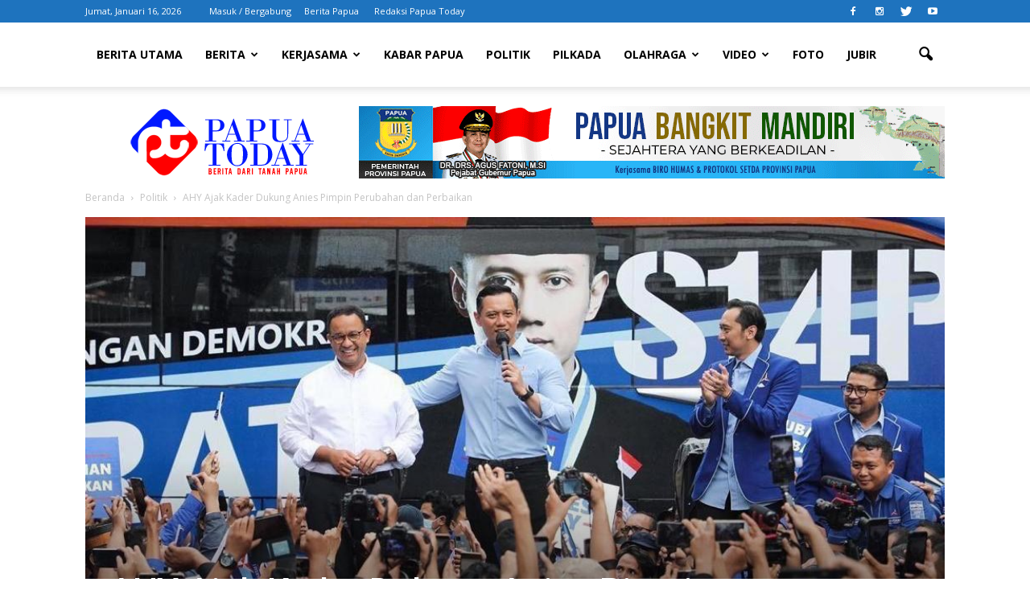

--- FILE ---
content_type: text/html; charset=utf-8
request_url: https://www.google.com/recaptcha/api2/aframe
body_size: 249
content:
<!DOCTYPE HTML><html><head><meta http-equiv="content-type" content="text/html; charset=UTF-8"></head><body><script nonce="77lItXj5qsgwpNxFD3eN3A">/** Anti-fraud and anti-abuse applications only. See google.com/recaptcha */ try{var clients={'sodar':'https://pagead2.googlesyndication.com/pagead/sodar?'};window.addEventListener("message",function(a){try{if(a.source===window.parent){var b=JSON.parse(a.data);var c=clients[b['id']];if(c){var d=document.createElement('img');d.src=c+b['params']+'&rc='+(localStorage.getItem("rc::a")?sessionStorage.getItem("rc::b"):"");window.document.body.appendChild(d);sessionStorage.setItem("rc::e",parseInt(sessionStorage.getItem("rc::e")||0)+1);localStorage.setItem("rc::h",'1768567938159');}}}catch(b){}});window.parent.postMessage("_grecaptcha_ready", "*");}catch(b){}</script></body></html>